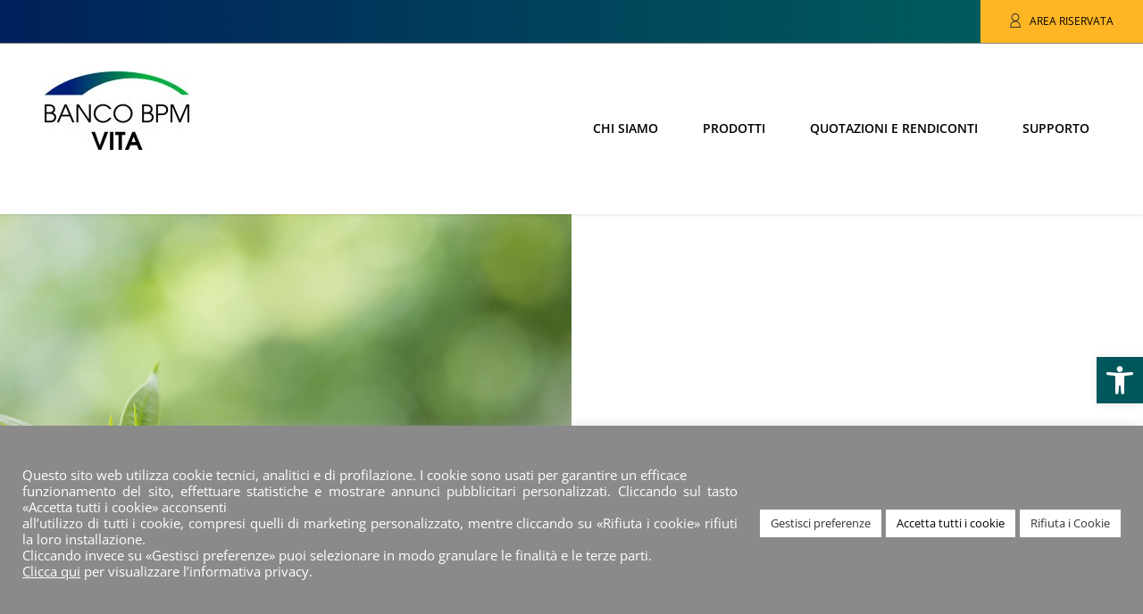

--- FILE ---
content_type: text/css
request_url: https://www.bancobpmvita.it/wp-content/themes/bpmvita/style.css?ver=6.0.2
body_size: 5356
content:
/*
Theme Name: BPM Vita
Description: Child theme for Avada theme
Author: ThemeFusion
Author URI: https://theme-fusion.com
Template: Avada
Version: 1.0.0
Text Domain:  Avada
*/

/* Old Site Css */
.lity-content > div {
   overflow-y: auto;
}

.verde{
    color:#107b2c!important
}
.bg-verde{
    background-color:#107b2c!important
}
.blu{
    color:#0c679b!important
}
.bg-blu{
    background-color:#0c679b!important
}
.bg-grigio{
    background-color:#f3f3f3
}
.glossario-list h2 {
    cursor: pointer;
    color: #107b2c !important;
    font-family: "Open Sans" !important;
}
.glossario-list h2:before{
    display:inline-block;
    content:'\f02d';
    font-family:"font awesome 5 free";
    margin-right:10px;
    font-weight:700
}
.glossario-list p {
    display: none;
    border-left: 3px solid #0c679b;
    padding: 10px;
    background-color: #ebeaea;
    font-family: "Open Sans" !important;
    line-height: 20px;
}
.fusion-header{
    box-shadow:rgba(0,0,0,.117647) 0 1px 3px
}
.quotazione-table-container table {
    width: 850px;
}
.quotazione-table-container td,th{
    padding:.5rem;
    text-align:center;
	border: 1px solid #B9B9B9;
}
.quotazione-table-container th{
    background-color:#F2F2F2;
    color:#000;
	font-weight: 700;
}
.responsive_table {
	display: block;
    width: 100%;
    overflow-x: auto;
}
.table_width {
	width: 100%;
    max-width: 100%!important;
}

.quotazione-table-container tr td a{
    transition:none;
}
.quotazione-table-container tr:hover td{
    background-color:#107b2c;
    color:#fff!important;
}
.quotazione-table-container tr:hover td a{
    color:#fff!important;
    transition:none;
}
#graph-container{
    width:100%;
    height:500px
}
.quotazione-table-container.archivio-quotazioni tr:hover td{
    color:initial!important
}
.quotazione-table-container.archivio-quotazioni tr:hover a{
    color:#107b2c!important
}
.quotazione-table-container.archivio-quotazioni tr a:hover{
    color:#0c679b!important
}
.quotazione-table-container.archivio-quotazioni tr.grigio-0 td{
    background-color:#f6f6f6
}
.quotazione-table-container.archivio-quotazioni tr.grigio-1 td{
    background-color:#fff
}
.quotazione-table-container.archivio-quotazioni tr.prodotti-associati td{
    text-align:left
}
.quotazione-fondo-row td{
    border-top:1px solid #0c679b
}
.archivio-prodotti ul{
    list-style:none;
    padding-left:0
}

.archivio-prodotti ul h3{
    background-color:#0c679b;
    color:#fff!important;
    padding:5px 10px
}
.archivio-prodotti ul .prodotto-archiviato h3{
    background-color:grey
}
.archivio-prodotti ul h3 a{
    color:#fff!important
}
.archivio-prodotti ul li{
    margin:10px auto;
}
.archivio-prodotti>ul>li{
    padding:10px
}
.archivio-prodotti ul li>a{
    display: flex;
    justify-content: space-between;
	align-items: center;
	font-size: 13px!important;
	color: #000!important;
}
.archivio-prodotti ul li img {
	margin-left: 10px;
}
.archivio-prodotti-documenti ul li{
    box-shadow: 0px 0px 8px 0px rgb(0 0 0 / 25%);
	padding: 15px 24px 15px 24px;
}


.far.fa-file-pdf{
    font-size:1.5rem;
    margin-right:.5rem
}
.file-allegati-pagina{
    list-style:none
}

.content{
    text-align:justify
}
.prodotto-title{
    margin-top:0;
    line-height:26px
}
@media (max-width:800px) {
.hp-carousel {
    width: 100%;
}
}

/* End Old Site Css */

a:hover {
    cursor: pointer;
}
body p, .fusion-post-content p, .post-content p {
	text-align: justify;
}
.file-allegati-pagina {
    list-style: none;
}
.far.fa-file-pdf {
    font-size: 1.5rem;
    margin-right: 0.5rem;
}
.dove-trovarci {
    margin-left: 7% !important;
}
.dove-trovarci .col {
    padding: 0px !important;
}
.dove-trovarci h2 {
    font-weight: 700 !important;
}
.dove-trovarci p {
    font-family: "Open Sans";
    line-height: 20px;
}
.dove-trovarci .fusion-column {
    margin-bottom: 20px !important;
}
.default-font p, .default-font li {
	font-family: "Open Sans";
	font-size: 13px;
	line-height: 20px;
	color: #000000;
}
.post-content .h2-black h2 {
	color: #000000 !important;
}
.fusion-main-menu > ul > li {
    text-transform: uppercase;
}
.archivio-prodotti-documenti {
    padding-bottom: 10px;
}
#schede-tecniche, #documenti {
    display: block;
    margin-top: -50vh !important;
    padding-top: 50vh !important;
}
a.verde-chiaro {
    background: #609660;
}
.recent-post-home {
    margin-bottom: 8px !important;
}

.news-style h4.entry-title {
    font-size: 18px;
    line-height: 27px;
}
@media (max-width: 800px) and (min-width:600px) {
div#pdf-preview {
    margin: auto;
    width: 92%;
}

}
.fusion-search-form-classic .searchform:not(.fusion-search-form-clean) .fusion-search-form-content .fusion-search-field input {
    font-size: 13px;
}
@media (max-width: 991px) {
.overlay {
    display: flex;
    margin: auto;
}
.mobile-align {
    margin: auto;
}
}
@media only screen 
and (min-device-width : 768px) 
and (max-device-width : 1024px)
and (orientation: landscape)  {
.avada-responsive:not(.rtl) .fusion-header-v1 .fusion-main-menu>ul>li, .avada-responsive:not(.rtl) .fusion-header-v2 .fusion-main-menu>ul>li, .fusion-main-menu>ul>li, .avada-responsive:not(.rtl) .fusion-header-v3 .fusion-main-menu>ul>li, .avada-responsive:not(.rtl) .fusion-header-v4 .fusion-main-menu>ul>li, .avada-responsive:not(.rtl) .fusion-header-v5 .fusion-main-menu>ul>li, .avada-responsive:not(.rtl) .fusion-header-v7 .fusion-main-menu>ul>li {
    padding-right: 10px !important;
}
}
@media (min-width: 768px) and (max-width: 1024px) {
.avada-responsive:not(.rtl) .fusion-header-v1 .fusion-main-menu>ul>li, .avada-responsive:not(.rtl) .fusion-header-v2 .fusion-main-menu>ul>li, .fusion-main-menu>ul>li, .avada-responsive:not(.rtl) .fusion-header-v3 .fusion-main-menu>ul>li, .avada-responsive:not(.rtl) .fusion-header-v4 .fusion-main-menu>ul>li, .avada-responsive:not(.rtl) .fusion-header-v5 .fusion-main-menu>ul>li, .avada-responsive:not(.rtl) .fusion-header-v7 .fusion-main-menu>ul>li {
    padding-right: 10px !important;
} 
}

/* New Website Remodeling Style */

h1 {
	color: #000!important;
}
.color_white {
	color: #ffffff!important;
}
.fusion-page-title-bar-left .fusion-page-title-secondary {
    margin-left: 0px!important;
}
.fusion-page-title-bar {
	height: 20px!important;
	margin-top: 32px;
}
.avada-page-titlebar-wrapper {
    max-height: 90px;
}
.fusion-page-title-bar {
	background-color: #ffffff!important;
}
.link_underline a {
	text-decoration: underline;
}
.fusion-breadcrumbs {
	text-transform: uppercase;
}
.new_list_style ul li a {
    display: flex;
    align-items: center;
    justify-content: space-between;
}
.new_list_style li a {
	color: #000;
}
.new_list_style h4 a {
	color: #000;
}
.new_list_style ul {	
	padding-left: 0px;
}
.new_list_style ul li {
	list-style: none!important;
	border-bottom: 0.5px solid #43404080!important;
	padding: 12px 0px!important;
	font-size: 13px!important;
}

.new_list_style ul li {
	max-width: 620px;
}

.new_list_style ul li img {
	float: right;
}

.arrow li a::after {
    content: url(/wp-content/uploads/2022/01/Arrow-1.png);
	margin-left: 10px;
}

.pdf_icon li a::after {
    content: url(/wp-content/uploads/2022/01/Adobe_Acrobat_DC_logo_2020-4.png);
	margin-left: 10px;
}

.mt-50 {
	margin-top: 50px;
}
.mb-50 {
	margin-bottom: 50px!important;
}
.mt-70 {
	margin-top: 70px;
}
.pl-10 ul li {
	padding-left: 10px!important;
}
.pr-4prc {
	padding-right: 4%;
}
.w-100 {
	width: 100%;
}
.fs-13 {
    font-size: 13px!important;
}
.uppercase h1, .uppercase h2, .uppercase h3, .uppercase h4, .uppercase h5, .uppercase a {
	text-transform: uppercase!important;
}
li::marker {
    font-size: 9px;
}

.fusion-page-title-wrapper {
    align-items: flex-start!important;
    flex-flow: column-reverse;
	justify-content: center!important;
}
.fusion-page-title-captions {
	display: none;
}
.black_h {
	color: #000000!important;
}
.black_h a{
	color: #000000!important;
}
.color_white {
	color: #ffffff!important;
}
/* .widget_nav_menu li a:before {
	content: ""!important;
}
.widget_nav_menu li a:after {
    font-family: awb-icons;
    content: "\f105";
    margin-left: 10px;
} */
/* Main Menu and Top Bar */
.wpbsearchform {
	background: #E8E8E4;
	position: absolute;
	top: 49px;
 	right: 0;
 	width: 250px;
	padding: 20px;
 	line-height: 60px;
	border: 1px solid #dcdadb;
}
#menu-item-435 ul.sub-menu li a::after {
    content: url(/wp-content/uploads/2022/01/Arrow-1.png);
    margin-left: 10px;
}
#menu-item-435 a::before {
    content: ""!important;
}
#menu-item-435 .sub-menu li a {
    display: flex!important;
    justify-content: space-between;
	font-size: 12px!important;
/* 	color: #000!important; */
}
#menu-item-435 > a {
	font-weight: 700;
	text-transform: uppercase;
/* 	color: #000!important; */
}
#menu-item-435 {
	border: none;
}
#menu-item-435 > ul > li {
	max-width: 560px;
}
.page-id-99 .widget_nav_menu li {
	padding-right: 0px!important;
}
.fusion-secondary-header {
	padding-left: 0px!important;
	padding-right: 0px!important;
}
.fusion-secondary-menu>ul>li {
    border-color:#ffffff!important;
}

.fusion-header-wrapper .fusion-row {
	display: flex;
}
nav.fusion-main-menu {
    margin-left: auto;
    margin-right: auto;
}
nav.fusion-main-menu ul:last-child {
	padding-right: 0px!important;
}

.fusion-secondary-menu>ul>li>a {
  padding: 13px 33px!important;
}

#menu-item-9517 {
  background-color: #107B2C;
  border-left: #107B2C;
}

#menu-item-9517 a span, #menu-item-9518 a::after, #top_menu_search a span {
  padding-left:10px;
}

#menu-item-9517 a::before {
	content: url("/wp-content/uploads/2022/01/person.png");
	padding-top: 4px;
}

#menu-item-9518 a::after {
	content: url("/wp-content/uploads/2022/01/arrow.png");
	padding-top: 4px;
}

#top_menu_search a::before {
	content: url("/wp-content/uploads/2022/01/Lens.png");
	padding-top: 4px;
}
#top_menu_search ul {
    padding: 20px;
    top: 49px;
    left: -70px;
}

.fusion-footer a, .fusion-footer p {
	font-size: 13px!important;
}
#menu-footer a::after {
    font-family: awb-icons;
    content: "\f105";
    color: #fff;
    float: right;
}

#menu-footer a::before {
	content: " ";
}

footer .fusion-row {
	max-width: 1440px!important;
}
/* All pages */
.full_width_container, .full_width_container > div {
	margin-left: calc(-100vw / 2 + 100% / 2)!important;
    margin-right: calc(-100vw / 2 + 100% / 2)!important;
    max-width: 100vw!important;
    width: auto;
}
.page_hero>div, .page_hero {
	flex-wrap: nowrap!important;
}

.page_hero img.fusion-empty-dims-img-placeholder {
    height: 650px;
}
.page-id-20 #main, .page-id-9941 #main, .page-id-9984 #main  {
	padding-top: 0px;
	padding-bottom: 0px;
}

.b-b-radius {
	border-radius: 0 0 40px 40px;
}
.quotes .fusion-title h3:before {
    content: "\“";
    font-family: Montserrat;
    font-style: normal;
    font-weight: normal;
    color: #ffffff;
    font-size: 200px;
    margin-top: 0;
    position: absolute;
    left: 0;
    top: 0;
}
.quotes .fusion-text p:after{
	content: "\”";
    font-family: Montserrat;
    font-style: normal;
    font-weight: normal;
    color: #ffffff;
    font-size: 200px;
    margin-top: 0;
    position: absolute;
    right: 0;
    bottom: -70px;
}
.quotes {
    max-width: 800px;
    margin: auto!important;
}
.m-w-400 {
	max-width: 400px;
}
.marg-auto{
	margin:auto!important;
}

/*  homepage  */

.two_block_home {
	margin-top:-120px!important;
}

.two_block_home > div {
	background-color: #fff!important;
	box-shadow: 0px 0px 20px rgba(0, 0, 0, 0.2);
	max-width: 700px!important;
	flex-wrap: nowrap!important;
}
.two_block_home>div>div:first-child {
	border-right: 0.7px solid #43404080;
    height: 120px;	
}
.diagonal_gradient > div{
    background-position: left top;
    background-repeat: no-repeat;
    background-size: cover;
    height: 100%;
}

.diagonal_gradient {
	margin-right: 1%;
}
.mw-190 {
	max-width: 190px;
}


.fusion-blog-layout-grid .fusion-post-content {
	max-width: 600px;
}

.fusion-blog-layout-grid .fusion-meta-info a {
	float: right;
}

#home_news .fusion-post-wrapper{
	position: relative;
}

#home_news p.fusion-single-line-meta {
    position: absolute;
    top: 15px;
    right: 25px;
}

#home_news h2.blog-shortcode-post-title.entry-title {
    margin-top: 5px;
}
#home_news .fusion-alignleft {
	width:100%!important;
	height:100%!important;
}
#home_news .fusion-blog-shortcode .fusion-read-more:after {
	font-size: 70px;
	position: relative;
}
.home_all_news div>div>p {
	float:right;
}
.home_news>div {
	max-width: 100%!important;
}
.home_news {
	margin-left: calc(-100vw / 2 + 100% / 2)!important;
    margin-right: calc(-100vw / 2 + 100% / 2)!important;
    max-width: 100vw!important;
    width: auto;
}
.home_slider .slide-content-container.slide-content-center::before {
    content: "\“";
    color: #107B2C;
    font-size: 300px;
    margin-top: 70px;
	position: absolute;
    left: 0;
}
.home_slider .slide-content-container.slide-content-center::after {
	content: "\”";
    color: #107B2C;
    font-size: 300px;
    position: absolute;
    right: 0;
    bottom: 100px;
}
.home_slider .heading h2 {
	font-weight: 800!important;
	color: #107b2c!important;
}
.home_slider .caption h6 p {
    margin-top: 30px;
    text-align: center;
    color: #000;
    font-size: 16px;
}
.home_slider .tfs-button-1 {
	margin-top: 82px!important;
}
.home_slider .tfs-button-1 a {
	padding: 23.5px 27px 23.5px 27px !important;
	text-transform: none;
	font-size: 18px;
}
.home_slider .tfs-slider .slide-content-container .slide-content {
	max-width: 480px;
}
.home_slider .slides {
	max-width: 1280px;
    margin-right: auto!important;
    margin-left: auto!important;
}
.home_slider > div {
	max-width: 100%!important;
}
.home_slider h6 {
    font-weight: 400;
}
.fusion-slider-22 .flex-direction-nav a {
    font-size: 80px!important;
	background-color: transparent;
	color: #0c679b;
}
.fusion-slider-22 .flex-direction-nav a:hover {
	color: #0c679b;
}

/* Prodotti page */
.product_page_h1 h1{
	color: #0c679b!important; 
	font-size: 80px!important; 
	line-height: 97.5px!important;
}
.product_page_box .content-box-heading {
    text-transform: uppercase;
}
.product_page_box {
	display: flex;
	flex-wrap: wrap;
}
.product_page_box .fusion-column {
	display: flex;
}
.product_page_box .content-wrapper {
	border: 1px solid rgba(67, 64, 64, 0.5);
    border-radius: 15px;
    padding: 40px 40px 20px 40px;
}
.fusion-content-boxes .content-container {
    font-family: "Open Sans";
    font-weight: 400;
    letter-spacing: 0px;
    font-style: normal;
	line-height: 20px;
	text-align: left;
}
.product_page_box .fusion-read-more-button {
	background-color: #0C679B;
	    border-radius: 25px;
}
/*  Chi Siamo Pages */

.h-315 img {
	height: 315px;
    object-fit: cover;
}

/*  Risparmio e Investimento */

div.text_over_photo {
    background-color: #0F924D!important;
    max-width: 500px;
    padding: 20px 40px 20px 40px;
    border-radius: 10px;
}

#risparmio_invest_head_bg>div {
/* 	background-size: contain!important; */
/* 	border-radius: 40px; */
	max-width: 1050px;
	margin-left: auto;
    margin-right: auto;
}
#risparmio_pig {
	margin-bottom: 0px!important;
}

#risparmio_pig >div>div {
	display: flex;
    align-items: center;
    justify-content: center;
    flex-direction: row;
    align-content: center;
}
#risparmio_pig .content-container {
	max-width: 1000px;
}
.text_above_pig {
	max-width: 810px;
    margin: auto;
}

#prodotti_polize .fusion_builder_column ul {
	padding-left: 0px;
    text-transform: uppercase;	
}

#prodotti_polize .fusion_builder_column li a::after {
    content: url(/wp-content/uploads/2022/01/Arrow-1.png);
    float: right;
}
#prodotti_polize .fusion-row {
	display: flex;
}
#prodotti_polize .fusion-row .fusion-layout-column {
	display: flex;
}

/* Single Prodotto Css */
#quick_links ul {
    list-style: none;
    display: flex;
    text-transform: uppercase;
    justify-content: center;
}
#quick_links ul li::after {
    content: " -\00a0";
}
#quick_links ul li:last-child::after {
    content: "";
}

.two_childs {
	border-radius: 15px;
	display: flex;
	flex-wrap: wrap;
	margin-top: 40px;
	margin-bottom: 40px;
}
.two_childs p {
    padding: 20px 40px;
	color: #fff;
	max-width: 50%;
}
.images_after {
    display: flex;
    justify-content: center;
}
.images_after div {
    padding: 40px;
    display: flex;
    flex-direction: column;
    align-items: center;
	width: 50%;
}
.images_after div h4 {
	text-align: center;
}
.images_after img {
    border: 1px solid rgba(0, 0, 0, 0.4);
    border-radius: 100px;
    padding: 15px;
}

.file-list.new_list_style ul li {
	padding-left: 10px!important;
	font-size: 13px!important;
}

.single_prodotti_sidebar div {
    display: flex;
    flex-direction: column;
    align-items: center;
	margin-bottom: 40px;
}
.before_square_box {
	margin-top: 80px;
}
.square_box {
    box-shadow: 0px 0px 8px 0px rgb(0 0 0 / 25%);
    padding: 30px 90px 40px 90px;
}

a.active {
	font-weight: 700;
}
a.active::after {
    content: none!important;
}
/* Single Quotazione CSS */
.excel-download.new_list_style ul {
	padding-left: 0px;
}
.excel-download.new_list_style ul li {
	padding-left: 10px!important;
	font-size: 13px !important;
}
.turn_back_button {
	margin-top: 50px;
}
.turn_back_button a {
	background-color: #107b2c;
    border-radius: 40px;
    color: #fff;
    padding: 20px 5vw;
    font-weight: 600;
	float: right;
}
.turn_back_button a:hover {
	color:#fff;
}

/* Single Blog  */
section#recent-posts-3 ul li a::after {
    content: url(/wp-content/uploads/2022/01/Arrow-1.png);
    margin-left: 10px;
}
section#recent-posts-3 ul li a::before {
    content: "";
}
section#recent-posts-3 ul li a {
    display: flex;
    align-items: center;
    justify-content: space-between;
    font-size: 13px;	
    text-transform: uppercase;
}
section#recent-posts-3 {
	margin-bottom: 45px;
}
.fusion-fullwidth.fullwidth-box.fusion-builder-row-1.fusion-flex-container.nonhundred-percent-fullwidth.non-hundred-percent-height-scrolling {
	justify-content: flex-start;
}
.flex_block {
	display: flex;
	flex-wrap: nowrap;
}

/* Three Column Block */
.p-all-40 {
	padding: 40px;
}

.block_text_mb {
	margin-bottom: 240px;
}
.block_title {
	font-size: 24px!important;
	font-weight: 700!important;
	text-align: left;
	margin-top: 0px;
	margin-bottom: 8%;
}
.txt-alg-l {
	text-align:left!important;
}
.button-flex-right a{
/* 	display: flex;
    justify-content: flex-end; */
	position: absolute;
    right: 40px;
    bottom: 40px;
}
.button-flex-right a {
	text-transform: none;
}

/* Search Page */

/* .search-page-search-form.search-page-search-form-top {
    max-width: 28%;
    float: right;
    position: absolute;
    top: 279px;
    right: 30px;
}
 */
/* .search-results section#content {
    display: flex;
    flex-direction: row-reverse;
    justify-content: space-between;
}

.search-results div#posts-container {
    max-width: 66.666666%;
}
.search-results .search-page-search-form.search-page-search-form-top {
    max-width: 33.3333333%;
}

.search-results .fusion-blog-layout-medium article {
    margin-right: 40px;
}

.search-results .search-page-search-form h2.entry-title.fusion-post-title {
	display: none;
}

.search-results .search-page-search-form {
    background-color: rgba(248, 248, 248, 1);
    max-height: 150px;
    padding: 20px;
    border-radius: 15px;
}
.search-page-search-form.search-page-search-form-top {
    margin-top: -70px;
}
.search-results .avada-page-titlebar-wrapper {
   margin-bottom: 50px;
}
.search-results .fusion-page-title-secondary {
	margin-bottom: 20px;
    margin-top: 20px;
} */

.search-results .fusion-posts-container .entry-title a::after, .blog .fusion-posts-container .entry-title a::after {
    content: url(/wp-content/uploads/2022/01/Arrow-1.png);
	padding-left: 20px;
}
.search-results .fusion-page-title-captions {
	display: block;
}

.search-results .search-page-search-form h2.entry-title.fusion-post-title {
	display: none;
}
.widget_search {
    background-color: rgba(248, 248, 248, 1);
    padding: 35px 40px 50px 40px;
    border-radius: 15px;
}
.widget_search {
    margin-top: -70px;
}
.search-results .widget-title {
	margin-top: 0px!important;
}
.search-results .fusion-page-title-secondary {
	margin-bottom: 20px;
    margin-top: 20px;
}
.search-results h2 {	
    text-transform: uppercase;
}
.search-results article {	
	margin-bottom: 50px!important;
}
.search-page-search-form.search-page-search-form-top {
	display: none;
}
.search-results .post-content p {
	margin-bottom: 0px;
}

.search-results .fusion-page-title-bar {
    height: auto!important;
    margin-top: 0px;
}
div#text-4 {
    padding-left: 20px;
}
.widget_search .fusion-search-button.search-button {
    display: flex;
    align-items: center;
    flex-wrap: nowrap;
    flex-direction: row;
}
.widget_search .fusion-search-button.search-button:after {
    content: 'CERCA';
	font-size: 14px;
	color: #FFB624;
}
.widget_search .fusion-search-field.search-field {
    max-width: 200px;
}
.widget_search .searchform .fusion-search-form-content {
	justify-content: space-between;
}
.widget_search .fusion-search-button input[type=submit] {
	background-color: transparent!important;
	color: #FFB624!important;
}
.search-results .fusion-search-field input {
	border-right: 1px solid #e2e2e2!important;
	border-radius: 5px!important;
}
#text-4 .widget-title {
	border-bottom: 0.5px solid #43404080;
}
#text-4 .widget-title {
	font-weight: 700;
	margin-bottom: 15px;
}
#recent-posts-3 li {
    padding-left: 0px!important;
}
/* COOKIE */
#cookie-notice .cookie-notice-container {
    display: flex;
    align-items: center;
}

#cn-notice-text {
	width: 60%;
	text-align: left;
}
#cn-notice-text h3 {
	color: #fff!important;
	font-size: 26px!important;
}
#cn-notice-buttons {
	width: 38%
}
#cn-close-notice {
	width: 2%
}
.cn-button {
    color: #000000!important;
}
.cn-close-icon {
	opacity: 1!important;	
}
.cn-close-icon:after, .cn-close-icon:before {
	background-color: #fff!important;
}
/* Media Screens */
@media (max-width: 1440px) {
	.block_text_mb {
    margin-bottom: 200px;
}
.home_slider .slides {
    margin-right: 7vw!important;
    margin-left: 7vw!important;
}
.product_page_h1 h1{
	font-size: 70px!important; 
	line-height: 87.5px!important;
}
}

@media (max-width: 1280px) {
.block_text_mb {
    margin-bottom: 150px;
}
}

@media (max-width: 1024px) {
.home_all_news div>div>p {
	float: none;
}
.page_hero .fusion-empty-column-bg-image {
	margin-right: 0px!important;
	margin-left:0px!important;
}
.page_hero img.fusion-empty-dims-img-placeholder {
    height: 450px;
}
	section#recent-posts-3 {
	margin-right: 0px;
}
.block_text_mb {
    margin-bottom: 100px;
}
	
.product_page_h1 h1{
	font-size: 60px!important; 
	line-height: 80px!important;
}
.marg-auto {
    margin: auto!important;
}
}

@media (max-width: 800px) {
.page_hero img.fusion-empty-dims-img-placeholder {
    height: 450px;
}
.fusion-page-title-captions .entry-title {
	display: none;
}
	
#risparmio_pig >div>div {
	flex-wrap: wrap;
}
.search-results .fusion-page-title-captions {
	display: block;
}
.turn_back_button {
	margin-bottom: 60px!important;
	margin-top: 0px;
}
.turn_back_button a {
	float: left;
}
	
.search-results section#content {
    display: flex;
    flex-direction: column;
    justify-content: space-between;
}

.search-results div#posts-container {
    max-width: 100%;
}
.search-results .search-page-search-form.search-page-search-form-top {
    max-width: 100%;
}

.search-results .fusion-blog-layout-medium article {
    margin-right: 0px;
}
.search-page-search-form.search-page-search-form-top {
    margin-top: 0px;
}
.two_block_home {
    max-width: 420px;
    margin-left: auto!important;
    margin-right: auto!important;
}
.two_block_home a {
	font-size:28px;
}
.two_block_home > div {
	flex-wrap:wrap!important;
}
.home_slider .tfs-slider .slide-content-container .slide-content {
	max-width: 450px;
}

.home_slider .slide-content-container.slide-content-center::before {
    font-size: 200px;
}
.home_slider .slide-content-container.slide-content-center::after {
    font-size: 200px;
}
.home_slider {
	width: auto;
    margin-left: calc(-50vw + 50%) !important;
    margin-right: calc(-50vw + 50%) !important;
    max-width: 100vw !important;
}
.two_childs p {
	max-width: 100%;
}
.flex_block {
	flex-wrap: wrap;
}
.block_text_mb {
    margin-bottom: 200px;
}
.two_block_home>div>div:first-child {
	border-right: none;
    height: auto;	
}
.fusion-secondary-header {
	display: none;
}
#prodotti_polize .fusion-row {
	flex-wrap: wrap;
}
.product_page_h1 h1{
	font-size: 40px!important; 
	line-height: 60px!important;
}
.pr-0 {
	padding-right: 0!important
}
.fusion-header-wrapper .fusion-row {
    display: block;
}
#cookie-notice .cookie-notice-container {
    flex-wrap: wrap;
    align-items: center;
}
#cn-notice-text {
	width: 97%;
	text-align: left;
}
#cn-notice-text h3 {
	color: #fff!important;
	font-size: 26px!important;
}
#cn-notice-buttons {
	width: 100%;
}
#cn-notice-buttons a {
	margin-top: 10px!important;
}
.search-results .fusion-page-title-captions .entry-title {
	display: block!important;
}
}

@media (max-width: 425px) {
.page_hero>div {
		flex-wrap:wrap!important;
}
.page_hero img.fusion-empty-dims-img-placeholder {
    	height: 250px;
}
.home_slider .slide-content-container.slide-content-center::before {
    font-size: 150px;
	margin-top: 50px;
}
.home_slider .slide-content-container.slide-content-center::after {
    font-size: 150px;
	bottom: 80px;
}
.block_text_mb {
    margin-bottom: 100px;
}
.p-all-30 {
	padding:30px!important;
}
.product_page_h1 h1 {
    font-size: 30px!important;
    line-height: 30px!important;
}
.hide-mobile img {
	display: none;
}
html.avada-is-100-percent-template #main.width-100 {
    padding-left: 30px!important;
    padding-right: 30px!important;
}
.home_slider .slides {
    margin-right: 1vw!important;
    margin-left: 1vw!important;
}
.fusion-page-title-bar {
	padding-left: 30px!important;
    padding-right: 30px!important;
}
}
